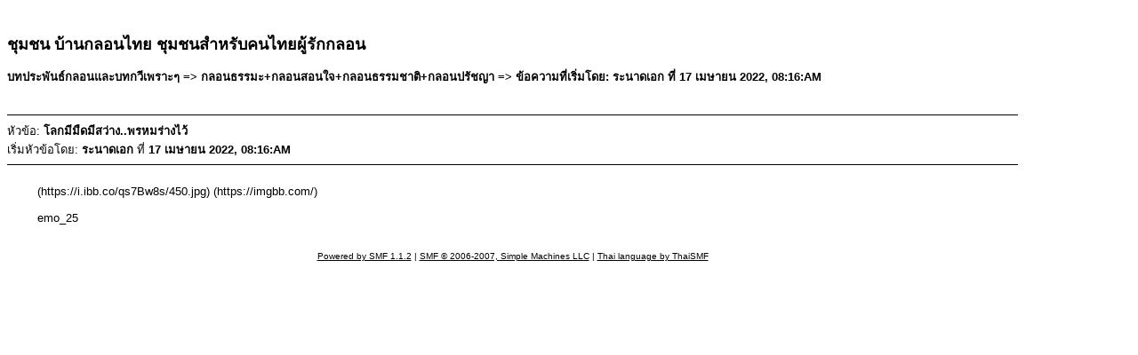

--- FILE ---
content_type: text/html; charset=UTF-8
request_url: https://www.klonthaiclub.com/index.php?action=printpage;topic=31544.0
body_size: 1299
content:
﻿<!DOCTYPE html PUBLIC "-//W3C//DTD XHTML 1.0 Transitional//EN" "http://www.w3.org/TR/xhtml1/DTD/xhtml1-transitional.dtd">
<html xmlns="http://www.w3.org/1999/xhtml">
	<head>
		<meta http-equiv="Content-Type" content="text/html; charset=UTF-8" />
		<title>พิมพ์หน้านี้ - โลกมีมืดมีสว่าง..พรหมร่างไว้</title>
		<style type="text/css">
			body
			{
				color: black;
				background-color: white;
			}
			body, td, .normaltext
			{
				font-family: Verdana, arial, helvetica, serif;
				font-size: small;
			}
			*, a:link, a:visited, a:hover, a:active
			{
				color: black !important;
			}
			table
			{
				empty-cells: show;
			}
			.code
			{
				font-size: x-small;
				font-family: monospace;
				border: 1px solid black;
				margin: 1px;
				padding: 1px;
			}
			.quote
			{
				font-size: x-small;
				border: 1px solid black;
				margin: 1px;
				padding: 1px;
			}
			.smalltext, .quoteheader, .codeheader
			{
				font-size: x-small;
			}
			.largetext
			{
				font-size: large;
			}
			hr
			{
				height: 1px;
				border: 0;
				color: black;
				background-color: black;
			}
		</style>
	</head>
	<body>
		<h1 class="largetext">ชุมชน บ้านกลอนไทย ชุมชนสำหรับคนไทยผู้รักกลอน</h1>
		<h2 class="normaltext">บทประพันธ์กลอนและบทกวีเพราะๆ => กลอนธรรมะ+กลอนสอนใจ+กลอนธรรมชาติ+กลอนปรัชญา => ข้อความที่เริ่มโดย: ระนาดเอก ที่ 17 เมษายน 2022, 08:16:AM</h2>

		<table width="90%" cellpadding="0" cellspacing="0" border="0">
			<tr>
				<td>
					<br />
					<hr size="2" width="100%" />
					หัวข้อ: <b>โลกมีมืดมีสว่าง..พรหมร่างไว้</b><br />
					เริ่มหัวข้อโดย: <b>ระนาดเอก</b> ที่ <b>17 เมษายน 2022, 08:16:AM</b>
					<hr />
					<div style="margin: 0 5ex;"><br />(https://i.ibb.co/qs7Bw8s/450.jpg) (https://imgbb.com/)<br /><br />emo_25<br /></div>
					<br /><br />
					<div align="center" class="smalltext">
		<span class="smalltext" style="display: inline; visibility: visible; font-family: Verdana, Arial, sans-serif;"><a href="http://www.simplemachines.org/" title="Simple Machines Forum" target="_blank">Powered by SMF 1.1.2</a> |
<a href="http://www.simplemachines.org/about/copyright.php" title="Free Forum Software" target="_blank">SMF &copy; 2006-2007, Simple Machines LLC</a> | <a href="http://thaismf.com/" rel="nofollow" title="SMF Thailand" target="_blank">Thai language by ThaiSMF</a>
		</span></div>
				</td>
			</tr>
		</table>
	</body>
</html>